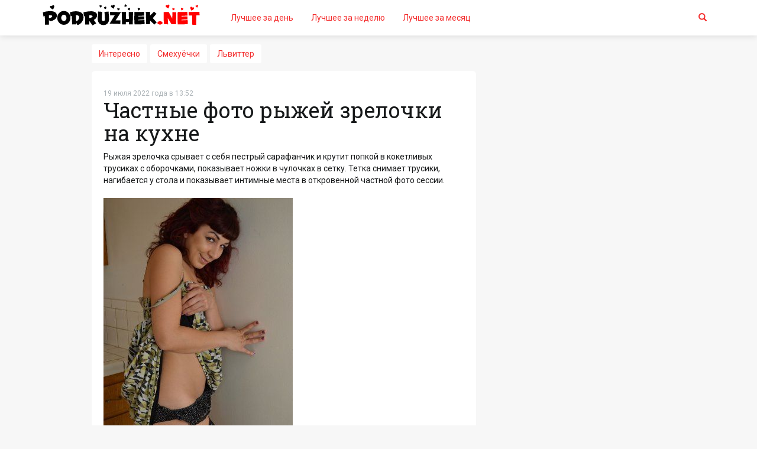

--- FILE ---
content_type: text/html; charset=UTF-8
request_url: https://podruzhek.net/2022/07/19/Chastnye-foto-ryzhei-zrelochki-na-kukhne-1
body_size: 7356
content:
<!DOCTYPE html>
<html lang="ru">

<head>
    <meta charset="utf-8">
    <meta http-equiv="X-UA-Compatible" content="IE=edge">
    <meta name="viewport" content="width=device-width, initial-scale=1">
    <!-- The above 3 meta tags *must* come first in the head; any other head content must come *after* these tags -->
    <title>Частные фото рыжей зрелочки на кухне - Подружек.нет</title>
    <meta name="description" content="Рыжая зрелочка срывает с себя пестрый сарафанчик и крутит попкой в кокетливых трусиках с оборочками, показывает ножки в чулочках в сетку. Тетка снимает трусики...">

    <link rel="icon" href="/favicon.podruzhek.net.ico" type="image/x-icon">
    <link rel="shortcut icon" href="/favicon.podruzhek.net.ico" type="image/x-icon">
    <link rel="apple-touch-icon" href="/apple-touch-icon.png">

    <link rel="stylesheet" href="/css/common.css">

    <meta property="og:url" content="https://podruzhek.net/2022/07/19/Chastnye-foto-ryzhei-zrelochki-na-kukhne-1"/>
    <meta property="og:title" content="Частные фото рыжей зрелочки на кухне - Подружек.нет"/>
    <meta property="og:description" content="Рыжая зрелочка срывает с себя пестрый сарафанчик и крутит попкой в кокетливых трусиках с оборочками, показывает ножки в чулочках в сетку. Тетка снимает трусики..."/>
    <meta property="og:image"
          content="https://podruzhek.net/uploads/og/170829.png"/>
    <meta property="og:image:width" content="1200"/>
    <meta property="og:image:height" content="630"/>
    <meta property="fb:app_id" content="351609191884237"/>

    <meta name="twitter:title" content="Частные фото рыжей зрелочки на кухне - Подружек.нет"/>
    <meta name="twitter:description" content="Рыжая зрелочка срывает с себя пестрый сарафанчик и крутит попкой в кокетливых трусиках с оборочками, показывает ножки в чулочках в сетку. Тетка снимает трусики..."/>
    <meta name="twitter:image"
          content="https://podruzhek.net/uploads/og/170829.png"/>

    <link rel="canonical"
          href="/2022/07/19/Chastnye-foto-ryzhei-zrelochki-na-kukhne-1"/>
    <link hreflang="ru" rel="alternate"
          href="/2022/07/19/Chastnye-foto-ryzhei-zrelochki-na-kukhne-1"/>
    
    <meta name="csrf-param" content="_csrf">
<meta name="csrf-token" content="ZMmsFNn4RX1WobknpEJW1Tx4wVqfcf_fihCcXyvvk9cWi51mu5d2TwXu_1LnOiWPdjGEG_QhzLD_daU3ZI2jkg==">
    <script src="/js/openapi.js?150"></script>
<script src="/assets/dc5cf7c0/jquery.js"></script>
<script src="/assets/224b194e/yii.js"></script>            <link rel="manifest" href="/manifest.json">
        <script src="https://cdn.onesignal.com/sdks/OneSignalSDK.js" async></script>
        <script>
            var OneSignal = window.OneSignal || [];
            OneSignal.push(["init", {
                appId: "ff23f534-35a7-4c3c-ac15-9368e894eef9",
                safari_web_id: "web.onesignal.auto.09206a8d-cae3-491c-ad76-7a8d47a79aca",
                autoRegister: true,
                notifyButton: {
                    enable: true
                },
                welcomeNotification: {
                    "title": "Спасибо за подписку!",
                    "message": "Обещаем не надоедать всяким дерьмом!"
                }
            }]);
        </script>
        
	<!-- LuckyAds -->
	<script async src="//ddyipu.com/mn9l17912/ilvpm003y/oln/786/vqu768kypc01r"></script>
</head>

<body>


    <script>
        (function (i, s, o, g, r, a, m) {
            i['GoogleAnalyticsObject'] = r;
            i[r] = i[r] || function () {
                    (i[r].q = i[r].q || []).push(arguments)
                }, i[r].l = 1 * new Date();
            a = s.createElement(o),
                m = s.getElementsByTagName(o)[0];
            a.async = 1;
            a.src = g;
            m.parentNode.insertBefore(a, m)
        })(window, document, 'script', 'https://www.google-analytics.com/analytics.js', 'ga');

        ga('create', 'UA-86857162-1', 'auto');
        ga('send', 'pageview');
    </script>

    <!-- Yandex.Metrika counter -->
    <script type="text/javascript"> (function (d, w, c) {
            (w[c] = w[c] || []).push(function () {
                try {
                    w.yaCounter42306374 = new Ya.Metrika({
                        id: 42306374,
                        clickmap: true,
                        trackLinks: true,
                        accurateTrackBounce: true,
                        webvisor: true
                    });
                } catch (e) {
                }
            });
            var n = d.getElementsByTagName("script")[0], s = d.createElement("script"), f = function () {
                n.parentNode.insertBefore(s, n);
            };
            s.type = "text/javascript";
            s.async = true;
            s.src = "https://mc.yandex.ru/metrika/watch.js";
            if (w.opera == "[object Opera]") {
                d.addEventListener("DOMContentLoaded", f, false);
            } else {
                f();
            }
        })(document, window, "yandex_metrika_callbacks"); </script>
    <noscript>
        <div><img src="https://mc.yandex.ru/watch/42306374" style="position:absolute; left:-9999px;" alt=""/></div>
    </noscript> <!-- /Yandex.Metrika counter -->



<div class="header">
    <nav class="navbar header__navbar navbar-default">
        <div class="container">
            <div class="navbar-header">
                <button type="button" class="navbar-toggle collapsed" data-toggle="collapse" data-target="#bs-example-navbar-collapse-1" aria-expanded="false">
                    <span class="sr-only">Toggle navigation</span>
                    <span class="icon-bar"></span>
                    <span class="icon-bar"></span>
                    <span class="icon-bar"></span>
                </button>
                <a class="navbar-brand" href="/">
	                						<img src="/pic/logo/podruzhek.net.logo.svg" class="navbar-brand-image" alt="Podruzhek.net" style="margin-top: -8px;" />
					                </a>
            </div>

            
            <div class="collapse navbar-collapse" id="bs-example-navbar-collapse-1">
                <ul class="nav navbar-nav navbar__menu">
                    <li class="menu__item"><a href="/day" class="menu__item-link">Лучшее за день</a></li>
					<li class="menu__item"><a href="/week" class="menu__item-link">Лучшее за неделю</a></li>
					<li class="menu__item"><a href="/gold" class="menu__item-link">Лучшее за месяц</a></li>
					
                </ul>
                <ul class="nav navbar-nav navbar-right">
                    <li class="menu__item"><a href="/search" class="menu__item-link"><i class="glyphicon glyphicon-search"></i></a></li>
                                    </ul>
            </div>
        </div>
    </nav>
</div>

<div class="inner inner__content">
    <div class="articles">
        <div class="container">
                            <div class="row">
    <div class="flex__row">
        <ul class="flex-menu nav-catalog">
                                            <li><a href="/category/7">Интересно</a></li>
                                            <li><a href="/category/17">Смехуёчки</a></li>
                                            <li><a href="/category/16">Львиттер</a></li>
                        <li class="flex-menu--more"><a href="#">•••</a></li>
        </ul>
    </div>
</div>                        <div class="row">
                <div class="row__wrapper">
                                        <div class="content content__inner">
                        

<div class="articles__list articles__current articles--rows">
    
<div class="articles__item">
    <div class="articles__item-container">
        <div class="articles__published">19 июля 2022 года  в 13:52</div>
        <div class="articles__title">
                            <h1>Частные фото рыжей зрелочки на кухне</h1>
                                </div>

                                                <div class="articles__content">
                    Рыжая зрелочка срывает с себя пестрый сарафанчик и крутит попкой в кокетливых трусиках с оборочками, показывает ножки в чулочках в сетку. Тетка снимает трусики, нагибается у стола и показывает интимные места в откровенной частной фото сессии.<img src="https://podruzhek.net/uploads/1/2/12ff4fb36a2be2b7a03f6fda2d3c9cd9.jpg" alt="" class='post-img post-img-block' /><br /><br /><br /><div data-la-block="f8095e10-3dc2-4659-9a00-a663e498b732"></div><br /> <img src="https://podruzhek.net/uploads/7/8/784457264e6c103e3c22f53c246231f3.jpg" alt="" class='post-img post-img-block' /><br /><br /> <img src="https://podruzhek.net/uploads/8/d/8dcfbdc30ca0084c21eee4ac42bfc089.jpg" alt="" class='post-img post-img-block' /><br /><br /> <img src="https://podruzhek.net/uploads/c/f/cf89ff80cbf3f72d26f6d73bad75f80b.jpg" alt="" class='post-img post-img-block' /><br /><br /> <img src="https://podruzhek.net/uploads/a/8/a8ba86c8fabbbb9cf36a0ca28d2e5603.jpg" alt="" class='post-img post-img-block' /><br /><br /> <img src="https://podruzhek.net/uploads/3/a/3aa790dbbeb5b24bc8bc7e8feef794d9.jpg" alt="" class='post-img post-img-block' /><br /><br /> <img src="https://podruzhek.net/uploads/4/3/43cac9c2fedb214764a23b98eed68b6b.jpg" alt="" class='post-img post-img-block' /><br /><br /> <img src="https://podruzhek.net/uploads/9/a/9a7e65e9208615c3e0e8d28b4904ffd8.jpg" alt="" class='post-img post-img-block' /><br /><br /> <img src="https://podruzhek.net/uploads/d/6/d63a2af85045fbb658603877fdd83302.jpg" alt="" class='post-img post-img-block' /><br /><br /> <img src="https://podruzhek.net/uploads/c/6/c63f3a4507d95545b33776d0405113f1.jpg" alt="" class='post-img post-img-block' /><br /><br /> <img src="https://podruzhek.net/uploads/7/5/75e57388650d28917b308b2223e19ffe.jpg" alt="" class='post-img post-img-block' /><br /><br /> <img src="https://podruzhek.net/uploads/5/3/53fca9f7520ebf1f83a802b781246fbf.jpg" alt="" class='post-img post-img-block' /><br /><br /> <img src="https://podruzhek.net/uploads/e/6/e655f15e51f444f4ed38fc919ffa93a1.jpg" alt="" class='post-img post-img-block' /><br /><br /> <img src="https://podruzhek.net/uploads/8/5/855a9a1832bd3da09566971372675d1b.jpg" alt="" class='post-img post-img-block' /><br /><br /> <img src="https://podruzhek.net/uploads/1/d/1d3d6f27aba50e413290aff04c2caec0.jpg" alt="" class='post-img post-img-block' /><br /><br /> <img src="https://podruzhek.net/uploads/f/3/f34f0f32e4c540827662425e54dfe113.jpg" alt="" class='post-img post-img-block' /><br /><br /> <img src="https://podruzhek.net/uploads/9/6/9616bac6a7b918eb6015a024fa61d1fa.jpg" alt="" class='post-img post-img-block' /><br /><br /> <img src="https://podruzhek.net/uploads/e/6/e676205ec1bafd8750a7c09b9e7ce5f1.jpg" alt="" class='post-img post-img-block' /><br /><br /> <img src="https://podruzhek.net/uploads/5/6/5614d81e1156a5e7426f8cb1da0aa186.jpg" alt="" class='post-img post-img-block' /><br /><br /> <img src="https://podruzhek.net/uploads/1/3/13e6fe4c9b8ac8f13df4cc6660d1ab88.jpg" alt="" class='post-img post-img-block' /><br /><br /> <img src="https://podruzhek.net/uploads/9/f/9f2937e745d6461282a0b7ec5ded9b4c.jpg" alt="" class='post-img post-img-block' /><br /><br /> <img src="https://podruzhek.net/uploads/5/c/5c1dcac0219f2930d1e52cd7be924857.jpg" alt="" class='post-img post-img-block' /><br /><br /> <img src="https://podruzhek.net/uploads/a/2/a2dd5d0fa9d2a02f3e4fb1a0f9793ac6.jpg" alt="" class='post-img post-img-block' /><br /><br /> <img src="https://podruzhek.net/uploads/5/b/5b481dbab43c0dd74c49a57c8fc5f62f.jpg" alt="" class='post-img post-img-block' /><br /><br />
                                    </div>
                    
        
                            <div class="share__container">
                    <script src="//yastatic.net/es5-shims/0.0.2/es5-shims.min.js"></script>
                    <script src="//yastatic.net/share2/share.js"></script>
                    <div class="ya-share2" data-services="vkontakte,facebook,odnoklassniki,gplus,twitter" data-counter=""></div>
                </div>
                        </div>


    
        <div class="articles__stats">
            <div class="articles__tag">
                <span class="glyphicon glyphicon-tag"></span>
                                    <a href="https://podruzhek.net/category/4" class="articles__tag-link">Девушки</a>
                            </div>
            <div class="articles__stats-list">


				
                    <div class="articles__stats-item rate__container">
        <div id="rate170829" class="rate__result"></div>
        <a href="" class="rate__item sludge rate" data-id="170829">
            <span class="glyphicon glyphicon-arrow-down"></span>
        </a>
        <span class="rate__count" id="rating170829">0</span>
        <a href="" class="rate__item cool rate" data-id="170829">
            <span class="glyphicon glyphicon-arrow-up"></span>
        </a>
    </div>

                            </div>
        </div>
    </div>
                <script src="//web.webformscr.com/apps/fc3/build/loader.js" sp-form-id="0042e31050e08f7ff769f43d411a4285b6095370b75929c01789f16783d6e483"></script>
    
    <div class="clearfix" style="padding-top: 20px;"></div>

    
<div class="row-current">
	<!-- Composite Start -->
<div id="M455736ScriptRootC700173">
        <div id="M455736PreloadC700173">
        Loading...    </div>
        <script>
                (function(){
            var D=new Date(),d=document,b='body',ce='createElement',ac='appendChild',st='style',ds='display',n='none',gi='getElementById',lp=d.location.protocol,wp=lp.indexOf('http')==0?lp:'https:';
            var i=d[ce]('iframe');i[st][ds]=n;d[gi]("M455736ScriptRootC700173")[ac](i);try{var iw=i.contentWindow.document;iw.open();iw.writeln("<ht"+"ml><bo"+"dy></bo"+"dy></ht"+"ml>");iw.close();var c=iw[b];}
            catch(e){var iw=d;var c=d[gi]("M455736ScriptRootC700173");}var dv=iw[ce]('div');dv.id="MG_ID";dv[st][ds]=n;dv.innerHTML=700173;c[ac](dv);
            var s=iw[ce]('script');s.async='async';s.defer='defer';s.charset='utf-8';s.src=wp+"//jsc.adskeeper.co.uk/p/o/porosenka.net.700173.js?t="+D.getUTCFullYear()+D.getUTCMonth()+D.getUTCDate()+D.getUTCHours();c[ac](s);})();
    </script>
    </div>
<!-- Composite End --></div>

	    	<a id="comments"></a>

<div class="comments__list">
    <ul class="media-list">
            </ul>
</div>

<a id="comments-end"></a>

    <div class="clearfix"></div>
    <div class="jumbotron comments-register">
        <p>Чтобы оставить комментарий, необходимо авторизоваться: <br/>
        <div class="auth__container">
            <a href="/site/login-redirect?provider=vkontakte" class="btn btn-lg btn-block vk btn-default">Вконтакте</a>
            <a href="/site/login-redirect?provider=facebook" class="btn btn-lg btn-block fb btn-default">Facebook</a>
            <a href="/site/login-redirect?provider=odnoklassniki" class="btn btn-lg btn-block ok btn-default">Одноклассники</a>
            <a href="/site/login-redirect?provider=twitter" class="btn btn-lg btn-block tw btn-default">Twitter</a>
        </div>
        </p>
    </div>


<script>
    $(document).ready(function () {
        $(document).on('click', '#submit_comment', function () {
            if ($("#comment_text").val().length < 2) {
                $("#comment_text").addClass('comment-error');
                return false;
            }
            $("#comment_form").submit();
            return false;
        });

        $(document).on('click', '#comment_text', function () {
            $(this).removeClass('comment-error');
        });

        $(document).on('keydown', "#comment_text", function(event) {
            if ((event.metaKey || event.ctrlKey) && event.keyCode == 13) {
                $('#submit_comment').trigger("click");
            }
        });

        

    });
</script>

	
	
	<hr width="100%" />
<div class="articles__list-title headtitle">
	<h3>Смотри также</h3>
</div>

    <a href="/2021/12/07/Simpatichnaia-devushka-v-dzhinsovykh-shortikakh-razdelas-na-poliane">
        				                <img src="https://porosenka.net/uploads/box/154199.jpg" class="img-thumbnail see-also" width="315" height="315" alt="Симпатичная девушка в джинсовых шортиках разделась на поляне">
                </a>
    <a href="/2022/06/17/Koroleva-krasoty-razdevaetsia-pered-zerkalom-1">
        				                <img src="https://porosenka.net/uploads/box/168329.jpg" class="img-thumbnail see-also" width="315" height="315" alt="Королева красоты раздевается перед зеркалом">
                </a>
    <a href="/2022/05/07/Briunetka-v-sinikh-trusikakh-gladit-paltsami-polovye-guby-1">
        				                <img src="https://porosenka.net/uploads/box/165134.jpg" class="img-thumbnail see-also" width="315" height="315" alt="Брюнетка в синих трусиках гладит пальцами половые губы">
                </a>
    <a href="/2022/02/27/Serenity-v-prozrachnom-tope-pokazyvaet-stroinuiu-figurku">
        				                <img src="https://porosenka.net/uploads/box/160529.jpg" class="img-thumbnail see-also" width="315" height="315" alt="Serenity в прозрачном топе показывает стройную фигурку">
                </a>
    <a href="/2022/07/31/Foto-goloi-blondinki-s-tonneliami-v-ushakh-1">
        				                <img src="https://porosenka.net/uploads/box/171762.jpg" class="img-thumbnail see-also" width="315" height="315" alt="Фото голой блондинки с тоннелями в ушах">
                </a>
    <a href="/2022/01/28/Odinokaia-milashka-raskryvaet-tainy-svoei-idealnoi-kiski">
        				                <img src="https://porosenka.net/uploads/box/158266.jpg" class="img-thumbnail see-also" width="315" height="315" alt="Одинокая милашка раскрывает тайны своей идеальной киски">
                </a>
    <a href="/2022/08/25/Roskoshnaia-dama-v-tatu-poziruet-na-barnoi-stoike">
        				                <img src="https://porosenka.net/uploads/box/172760.jpg" class="img-thumbnail see-also" width="315" height="315" alt="Роскошная дама в тату позирует на барной стойке">
                </a>
    <a href="/2022/09/05/Krasotka-v-kolgotkakh-v-setku-i-chulkakh-razdvigaet-nozhki-pered-zerkalom-1">
        				                <img src="https://porosenka.net/uploads/box/172959.jpg" class="img-thumbnail see-also" width="315" height="315" alt="Красотка в колготках в сетку и чулках раздвигает ножки перед зеркалом">
                </a>
    <a href="/2021/12/21/Blondinka-s-zagoreloi-grudiu-laskaet-rozovuiu-kisku-v-kresle-s-vysokoi-spinkoi">
        				                <img src="https://porosenka.net/uploads/box/155293.jpg" class="img-thumbnail see-also" width="315" height="315" alt="Блондинка с загорелой грудью ласкает розовую киску в кресле с высокой спинкой">
                </a>
    <a href="/2022/06/13/Krasivaia-erotika-Madison-Ivy-v-rozovoi-komnate-1">
        				                <img src="https://porosenka.net/uploads/box/168023.jpg" class="img-thumbnail see-also" width="315" height="315" alt="Красивая эротика Madison Ivy в розовой комнате">
                </a>
    <a href="/2021/12/16/Molodaia-devushka-s-raspushchennymi-volosami-stoit-pod-derevom">
        				                <img src="https://porosenka.net/uploads/box/154906.jpg" class="img-thumbnail see-also" width="315" height="315" alt="Молодая девушка с распущенными волосами стоит под деревом">
                </a>
    <a href="/2022/05/09/Baby-Nicols-pokazyvaet-zagoreluiu-popu-v-pustoi-vanne-1">
        				                <img src="https://porosenka.net/uploads/box/165363.jpg" class="img-thumbnail see-also" width="315" height="315" alt="Baby Nicols показывает загорелую попу в пустой ванне">
                </a>
</div>                    </div>
                                        <div class="sidebar sidebar__inner sticky__wrapper">
                        <div class="sticky__block">
                                                            
<div data-la-block="c8be0a45-b9f4-4e65-b6d9-17acb9d71f02"></div>

<!-- TEST -->

<br/><script type="text/javascript">
<!--
var _acic={dataProvider:10};(function(){var e=document.createElement("script");e.type="text/javascript";e.async=true;e.src="https://www.acint.net/aci.js";var t=document.getElementsByTagName("script")[0];t.parentNode.insertBefore(e,t)})()
//-->
</script><!--3817809238464--><div id='PFAR_3817809238464'></div><br />

<!--
<div class="scrolltop">
    <a href="" class="scrolltop__link">
                                <span class="scroll__image">
                                    <img src="/pic/misc/scrolltop.svg" alt="">
                                </span>
        <span class="scrolltop__text">Наверх</span>
    </a>
</div>
-->                                                    </div>
                    </div>
                                    </div>
            </div>
        </div>
    </div>
</div>
<div class="footer">
    <div class="container">
        <div class="row">
            <div class="col-xs-6">
                <p>© 2004-2026 - Porosenka.net					<!--<span style="padding-left: 30px;"><a href="/ads">Реклама</a></span>-->
				</p>
                <p>Контакты: <a href="/cdn-cgi/l/email-protection#1776737a7e7957677865786472797c7639797263"><span class="__cf_email__" data-cfemail="f293969f9b9cb2829d809d81979c9993dc9c9786">[email&#160;protected]</span></a></p>
            </div>
            <div class="col-xs-6 text-right">
                <!--LiveInternet counter-->
                <script data-cfasync="false" src="/cdn-cgi/scripts/5c5dd728/cloudflare-static/email-decode.min.js"></script><script type="text/javascript">
                    document.write("<a href='//www.liveinternet.ru/click' " +
                        "target=_blank><img src='//counter.yadro.ru/hit?t40.6;r" +
                        escape(document.referrer) + ((typeof(screen) == "undefined") ? "" :
                        ";s" + screen.width + "*" + screen.height + "*" + (screen.colorDepth ?
                            screen.colorDepth : screen.pixelDepth)) + ";u" + escape(document.URL) +
                        ";h" + escape(document.title.substring(0, 80)) + ";" + Math.random() +
                        "' alt='' title='LiveInternet' " +
                        "border='0' width='31' height='31'><\/a>")
                </script>
                <!--/LiveInternet-->
            </div>
        </div>
    </div>
</div>

<script src="/js/lib.min.js"></script>
<script src="/js/common.js"></script>

<script>
    $("#button-logout").on( "click", function() {
        var token = $("meta[name=csrf-token]").attr('content');
        $.post("/site/logout", {_csrf: token}, function(data){
            location.reload();
        });
    });
</script>


<script type="application/ld+json">
{
    "@context": "http://schema.org",
    "@type": "WebSite",
    "name": "Поросёнка.нет",
    "alternateName": "Эротика каждый день",
    "url": "https://podruzhek.net",
    "potentialAction": {
        "@type": "SearchAction",
        "target": "https://podruzhek.net/search/?q={search_term_string}",
        "query-input": "required name=search_term_string"
    }
}
</script>

</body>
</html>


--- FILE ---
content_type: text/plain
request_url: https://www.google-analytics.com/j/collect?v=1&_v=j102&a=1617057593&t=pageview&_s=1&dl=https%3A%2F%2Fpodruzhek.net%2F2022%2F07%2F19%2FChastnye-foto-ryzhei-zrelochki-na-kukhne-1&ul=en-us%40posix&dt=%D0%A7%D0%B0%D1%81%D1%82%D0%BD%D1%8B%D0%B5%20%D1%84%D0%BE%D1%82%D0%BE%20%D1%80%D1%8B%D0%B6%D0%B5%D0%B9%20%D0%B7%D1%80%D0%B5%D0%BB%D0%BE%D1%87%D0%BA%D0%B8%20%D0%BD%D0%B0%20%D0%BA%D1%83%D1%85%D0%BD%D0%B5%20-%20%D0%9F%D0%BE%D0%B4%D1%80%D1%83%D0%B6%D0%B5%D0%BA.%D0%BD%D0%B5%D1%82&sr=1280x720&vp=1280x720&_u=IEBAAEABAAAAACAAI~&jid=1732556145&gjid=981591931&cid=1259984519.1768289358&tid=UA-86857162-1&_gid=936539063.1768289358&_r=1&_slc=1&z=6236665
body_size: -449
content:
2,cG-7PCJCSR81M

--- FILE ---
content_type: image/svg+xml
request_url: https://podruzhek.net/pic/logo/podruzhek.net.logo.svg
body_size: 2157
content:
<svg id="Слой_1" data-name="Слой 1" xmlns="http://www.w3.org/2000/svg" viewBox="0 0 765.35 136.06"><defs><style>.cls-1{fill:red;}</style></defs><title>podruzhek_270x48</title><path d="M74.05,71.94q0,11.79-11.68,19.81A39.11,39.11,0,0,1,39.64,99l-3.76-8.44v24.82l-18.77-.22-.74-41a70.81,70.81,0,0,0-6.78,2.09L7.09,56.93q13.86-6.36,38.27-6.37,11.47,0,19.3,4.8Q74.05,61.09,74.05,71.94ZM52,74.85q0-4.27-8.87-4.28c-2.36,0-4.8.11-7.31.31V84.65a37.17,37.17,0,0,0,9.92-2.72Q52,79.14,52,74.85Zm9.39-48.91a7.73,7.73,0,0,1,.11,1.46q0,6-5.94,15.64Q43.81,37.51,41.42,31.88a4.38,4.38,0,0,1-.31-1.57,5.17,5.17,0,0,1,1.61-3.85,5.43,5.43,0,0,1,3.92-1.56,5.24,5.24,0,0,1,4.17,2,5.08,5.08,0,0,1,1.77-3.44,5.34,5.34,0,0,1,3.65-1.35A5,5,0,0,1,61.43,25.94Z"/><path d="M139.13,82.88a33,33,0,0,1-9,23.15,30.38,30.38,0,0,1-45.06,0,32.93,32.93,0,0,1-9-23.15,33.08,33.08,0,0,1,9.07-23.25,30.54,30.54,0,0,1,44.85,0A33.13,33.13,0,0,1,139.13,82.88Zm-19,0a17.26,17.26,0,0,0-3.33-10.33q-3.54-5.1-9.18-5.11t-9.18,5.11a17.83,17.83,0,0,0,0,20.75c2.43,3.33,5.5,5,9.18,5a10.81,10.81,0,0,0,9.18-5A17.16,17.16,0,0,0,120.14,82.88Z"/><path d="M202,81.53q0,11.46-9.29,22.84Q183.12,116,172,117.09l-5.32-12,.52,8.87-19.39.5q-1.35-17-2.19-40.78L140,75.16l-3.76-18.88a87.37,87.37,0,0,1,29.52-5.21q16.48,0,25.75,6.78Q202,65.68,202,81.53Zm-20.86-2.09A7.94,7.94,0,0,0,177,72.25a15.93,15.93,0,0,0-8.54-2.2c-.83,0-1.88,0-3.14.11q.33,9.81,1.05,29.4,6-1,10.53-7.61A21.73,21.73,0,0,0,181.15,79.44Z"/><path d="M266.87,69.74q0,15.54-15.75,22.84l11.57,16.68L244.75,119l-15.44-21.9V114.9H210V74.23c-1.87.49-3.82,1-5.85,1.45l-2.61-19.6q21.27-5,36.71-5a41,41,0,0,1,18.56,4C263.54,58.39,266.87,63.28,266.87,69.74Zm-21.69,5.33c0-1.6-1.35-2.75-4.07-3.44a22.16,22.16,0,0,0-6.26-.83c-1.67,0-3.51.11-5.52.31V83.93C239.9,82.41,245.18,79.44,245.18,75.07Z"/><path d="M324.33,89.67q0,12.31-7.46,20.12t-19.66,7.82q-12.1,0-19.86-8.24t-7.77-20.53q0-6.27,2.29-36.39l19.6,1.45q-2.3,29.4-2.3,34.94,0,9.18,8,9.17c5,0,7.5-2.77,7.5-8.34q0-5.74-2.3-35.46l19.51-1.56Q324.34,83.1,324.33,89.67ZM289.81,27.31a9.35,9.35,0,0,1-1.87,2.08,22.11,22.11,0,0,1-6.26,4.18q-3.75-6.36-3.13-9.81a2.75,2.75,0,0,1,2.91-2.19,2.83,2.83,0,0,1,3.14,2.8,2.73,2.73,0,0,1,3.23-.93,2.77,2.77,0,0,1,2.2,2.91A2.12,2.12,0,0,1,289.81,27.31Zm20.75,3.22a6.46,6.46,0,0,1,.31,2.3,23.24,23.24,0,0,1-1.78,7.92c-4.73-1.26-7.75-2.85-9.07-4.8a2.4,2.4,0,0,1-.41-1.35,2.85,2.85,0,0,1,1.78-2.81,2.73,2.73,0,0,1,3.33.41,2.94,2.94,0,0,1,.83-2.35,3,3,0,0,1,2.28-1A2.83,2.83,0,0,1,310.56,30.53Z"/><path d="M381.27,55.35,355.63,95l23.36.3-.73,16.58-51.2-1.46,24.71-40-22.53.83L329,54Zm-30-31.59q.83,5.43-5.42,15.12Q335.5,33.77,333.4,28.76a4.2,4.2,0,0,1-.21-1.35,4.81,4.81,0,0,1,4.8-4.8,4.73,4.73,0,0,1,3.85,1.78c.36-2.78,2-4.17,4.81-4.17A4.32,4.32,0,0,1,351.24,23.76Zm24,17.1a6.88,6.88,0,0,1-1.26,2,21.25,21.25,0,0,1-6.57,4.69q-4.17-6-3.76-9.48c.49-2,1.73-2.78,3.76-2.3a2.89,2.89,0,0,1,2.3,2.5,3.05,3.05,0,0,1,3.24-1.15C375,37.67,375.72,38.91,375.23,40.86Z"/><path d="M439.46,54.83l-1.68,59.33-18.24-.11-.11-11.78-14.4.52-.11,11.26-18.24.11L385,54.83l20.55-.74-.3,33.58,14.07-.11-.41-33.47ZM408.59,27.2q-2.71,2.19-10,1.87-.63-7.41,1.56-10.22a3,3,0,0,1,4.39,0,2.87,2.87,0,0,1,.74,3.33,2.75,2.75,0,0,1,3.33.63,3,3,0,0,1,.93,2.19A3,3,0,0,1,408.59,27.2ZM425,37.62q.52,3.43-3.44,9.7Q413.4,43.48,413.4,40a2.75,2.75,0,0,1,2.19-2.91,2.91,2.91,0,0,1,3.33.93,2.73,2.73,0,0,1,3-2.71A3,3,0,0,1,425,37.62Z"/><path d="M494.73,112.81q-16.58,1.45-39.33,1.35l-9-.11q-1.15-15.85-1.15-28.36t.83-31l46.5-.63.22,18.14-28,1-.22,3L493.05,76l.42,14.5-28.69.83.22,3.44,29-1.26ZM473,40.44a4.91,4.91,0,0,1-1.26,2,21.16,21.16,0,0,1-6.46,4.81q-4.17-6.06-3.85-9.49c.49-2,1.73-2.78,3.76-2.3a2.73,2.73,0,0,1,2.28,2.5,2.88,2.88,0,0,1,3.24-1.15C472.76,37.21,473.53,38.42,473,40.44Z"/><path d="M552.62,104.48,541.35,115,520.71,95.3l-.21,18.14-18.25.11-1.68-59.34,20.55-.74-.21,18.78,18.77-19,11.9,9.7L534.15,84Z"/><path class="cls-1" d="M580.46,106.87c0,2.58-1.46,4.62-4.37,6.16a16.87,16.87,0,0,1-15.44,0c-2.86-1.54-4.29-3.58-4.29-6.16s1.43-4.51,4.29-6.05A16.14,16.14,0,0,1,568.37,99a16.43,16.43,0,0,1,7.72,1.87C579,102.36,580.46,104.37,580.46,106.87Z"/><path class="cls-1" d="M646.67,56l-1.15,57.35-21.9-.3L606.09,84.14c.14,7,.28,12,.42,14.92q.32,8.35,1,14.81l-19.92-.94a262.49,262.49,0,0,1-1.35-27.32q0-14.17.21-30.55L610,54.32l17.2,31.6,1.16-30.56ZM613.61,22.72q.82,5.43-5.42,15.11-10.34-5.1-12.41-10.11a4.2,4.2,0,0,1-.22-1.35,4.81,4.81,0,0,1,4.81-4.8,4.74,4.74,0,0,1,3.85,1.76q.53-4.17,4.8-4.17A4.33,4.33,0,0,1,613.61,22.72Zm25.25,18.45A13.69,13.69,0,0,1,637,43.25a21.92,21.92,0,0,1-6.36,4.07q-3.75-6.36-3-9.81a2.86,2.86,0,0,1,2.92-2.19,2.83,2.83,0,0,1,3.13,2.81,2.85,2.85,0,0,1,3.24-.83,2.76,2.76,0,0,1,2.19,2.91A2.56,2.56,0,0,1,638.86,41.17Z"/><path class="cls-1" d="M701.94,112.81q-16.58,1.45-39.32,1.35l-9-.11q-1.15-15.85-1.16-28.36t.83-31l46.51-.63.21,18.14-28,1-.21,3L700.27,76l.41,14.5L672,91.32l.21,3.44,29-1.26ZM680.25,40.44a4.81,4.81,0,0,1-1.26,2,21,21,0,0,1-6.46,4.81q-4.15-6.06-3.85-9.49.74-3,3.76-2.3a2.74,2.74,0,0,1,2.29,2.5A2.88,2.88,0,0,1,678,36.79C680,37.21,680.74,38.42,680.25,40.44Z"/><path class="cls-1" d="M758.27,70.57l-15.12.31L741.8,116l-18.46-.1-.53-44.64-17.09.42.41-17.31L757.65,54Zm-26.6-32.52a11.46,11.46,0,0,1-2,3,36.1,36.1,0,0,1-10.42,7.09q-6.27-9.6-5.53-15.11a4.48,4.48,0,0,1,4.7-3.55q4.27,0,4.8,4.28A4.52,4.52,0,0,1,727,31.91a4.83,4.83,0,0,1,4.92,4.91A5.84,5.84,0,0,1,731.67,38.05ZM750.75,24q.4,3.45-3.86,9.49c-4.31-2.29-6.87-4.56-7.72-6.79-.49-2,.28-3.24,2.31-3.65a2.84,2.84,0,0,1,3.24,1.15,2.71,2.71,0,0,1,2.28-2.5C749,21.18,750.27,22,750.75,24Z"/></svg>

--- FILE ---
content_type: application/javascript
request_url: https://podruzhek.net/js/common.js
body_size: 3824
content:
var Util;
Util = (function() {
    var self = this;
    return {
        _links: function() {
            var link = '.articles--grid .articles__title-link';
            var item = '.articles--grid .articles__item-container';
            $(link).each(function(i) {
                var url = $(this).attr('href');
                $(this).parents(item).attr('data-url', url)
            });
            $(item).on('click', function(e) {
                window.location = $(this).data('url')
            })
        },
        _articles: function() {
            var item = '.articles--grid .articles__image';
            var videoFrame = '.articles__content iframe';
            $(item).each(function() {
                $(this).parents('.articles--grid .articles__item-container').addClass('has_image');
            });
            $(videoFrame).each(function() {
                $(this).wrap($('<div />', {
                    class: 'embed-responsive embed-responsive-16by9'
                })).removeAttr('width').removeAttr('height').addClass('embed-responsive-item');
            })
        },
        _images: function() {
            var imageItem = '.articles__content-image';
            var image = '.articles--grid .articles__image';
            $(image).each(function() {
                if ($(this).data('image')) {
                    $(this).css({
                        'background-image': 'url(' + $(this).data('image') + ')'
                    })
                }
            })
            if ($('.articles__current').length === 0) {
                $('.articles__item').each(function() {
                    $('.articles__content-image', this).attr('href', $('.articles__title-link', this).attr('href'))
                })
            }
        },
        _menu: function() {
            var item = '.flex-menu li';
            var more = '.flex-menu--more';
            if ($(item).length > 1) {
                $(window).on('load resize', function() {
                    var minItem = $(item).first().offset().top;
                    var maxItem = $(item).not(more).last().offset().top;
                    if (minItem === maxItem) {
                        $(more).hide()
                    } else {
                        $(more).show()
                    }
                });
                $(".flex-menu--more a").on('click', function() {
                    $('.flex-menu').toggleClass('active');
                    return false
                });
            }
        },
        _popupImage: function() {
            var image = '.articles__current .articles__content-image'
            $(image).magnificPopup({
                type: 'image',
                closeOnContentClick: true,
                closeBtnInside: false,
                fixedContentPos: true,
                mainClass: 'mfp-no-margins mfp-with-zoom', // class to remove default margin from left and right side
                image: {
                    verticalFit: true
                },
                titleSrc: 'title',
                zoom: {
                    enabled: true,
                    duration: 300 // don't foget to change the duration also in CSS
                }
            });
        },
        _viewport: function() {
            $.fn.isOnScreen = function() {
                var viewport = {};
                viewport.top = $(window).scrollTop();
                viewport.bottom = viewport.top + $(window).height();
                var bounds = {};
                bounds.top = this.offset().top;
                bounds.bottom = bounds.top + this.outerHeight();
                return ((bounds.top <= viewport.bottom) && (bounds.bottom >= viewport.top));
            };
            if ($('.share__container').length > 0) {
                function randomCoin() {
                    return false;
                    // return (Math.floor(Math.random() * 2) === 0);
                }
                $(window).on('scroll', function(event) {
                    if ($('.share__container').isOnScreen()) {
                        if (randomCoin()) {
                            // your code
                            $('a[data-target=".bs-auth-modal"]').trigger('click')
                        }
                        $(this).off('scroll')
                    }
                })
            }
        },
        _stick: function() {
            var stick = '.sticky__block'
            $(stick).stick_in_parent({
                parent: ".inner__content"
            });
        },
        _scroll: function() {

            var scrollNavigation = function(arg) {
                var scrollHeader = $('.header');
                var headerHeigth = scrollHeader.height();
                var scrollContent = $('.inner__content');
                if (arg > headerHeigth + 100) {
                    scrollHeader.addClass('fixed__header');
                    scrollContent.css({
                        'padding-top': headerHeigth
                    })
                } else {
                    scrollHeader.removeClass('fixed__header').removeClass('up');
                    scrollContent.css({
                        'padding-top': '0'
                    })
                }
            }


            var scrollNavigationReverse = function(arg) {
                var scrollHeader = $('.header');
                var headerHeigth = scrollHeader.height();
                var scrollContent = $('.inner__content');

                if (arg > headerHeigth) {
                    scrollHeader.addClass('fixed__header');
                } else {
                    scrollHeader.removeClass('fixed__header').removeClass('up');
                }

                // if (arg > headerHeigth + 100) {
                //     scrollHeader.addClass('fixed__header');
                //     scrollContent.css({
                //         'padding-top': headerHeigth
                //     })
                // } else {
                //     scrollHeader.removeClass('fixed__header').removeClass('up');
                //     scrollContent.css({
                //         'padding-top': '0'
                //     })
                // }
            }

            $('.scrolltop .scrolltop__link').on('click', function() {
                $('html, body').animate({ scrollTop: 0 }, 800);
                return false;
            });

            $(window).scroll(function(event) {

                // scrollNavigationReverse($(this).scrollTop())

                if ($(this).scrollTop() > 400) {
                    $('.scrolltop').fadeIn();
                } else {
                    $('.scrolltop').fadeOut();
                }
            });

            $(window).bind('mousewheel', function(event) {
                if (event.originalEvent.wheelDelta >= 0) {
                    $('.fixed__header').addClass('up').removeClass('down')
                } else {
                    $('.fixed__header').removeClass('up').addClass('down')
                }
            });

        },
        _loadMore: function(images, video) {
            var preload = '.preloader'
            var count = 2;
            var url = 'page/';
            var inProgress = false;
            $(preload).hide();
            var moreContent;
            moreContent = function() {
                $.ajax({
                        type: 'post',
                        url: url + count,
                        beforeSend: function() {
                            $(preload).fadeIn();
                            inProgress = true;
                        },
                        success: function(html) {
                            // $('.more__result').load(url + count + ' .articles__list');
                            $(preload).fadeOut();
                            inProgress = false;
                            console.log(url + count)
                        }
                    })
                    ++count
            };
            $(window).scroll(function() {
                if ($(window).scrollTop() + $(window).height() >= $(document).height() - 200 && !inProgress) {
                    moreContent();
                    $('.preload').fadeIn();
                }
            })
        },
        _modal: function() {
            var link = '.link-pseud'
            $(link).on('click', function() {
                $('.auth__container').slideToggle('fast');
                return false;
            })
        },
        _footer: function() {
            function footerBottom() {
                var innerHeight = $(window).height() - ($('.header').outerHeight() + $('.footer').outerHeight(true))
                $('.inner').css({
                    'min-height': innerHeight + 90
                })
            };
            footerBottom();
            $(window).resize(footerBottom);
        },
        init: function() {
            this._links();
            this._articles();
            this._images();
            this._popupImage();
            this._menu();
            this._stick();
            // this._scroll();
            this._viewport();
            // this._loadMore();
            this._modal();
            this._footer();
        }
    }
})();
var Other = (function() {
    return {
        init: function() {
            (function getRate() {
                $('.rate__count').each(function(i) {
                    if (Number($(this).text()) > 0) {
                        $(this).addClass('green')
                    } else if (Number($(this).text()) < 0) {
                        $(this).addClass('red')
                    }
                })
            })();

            function rate(id, dest) {
                $(".rate__result#rate" + id).html("<i>Загрузка...</i>");
                $.get("/ajax/rate?art=" + id + "&dest=" + dest + "&" + Math.random() * 1000, function(data) {
                        $(".rate__result#rate" + id).addClass('active').html(data.text);
                        setTimeout(function() {
                            $(".rate__result#rate" + id).removeClass('active');
                        }, 2000);
                        if (data.rating > 0) {
                            $("span#rating" + id).html('+' + data.rating)
                        } else if (data.rating === 0) {
                            $("span#rating" + id).html(data.rating)
                        } else {
                            $("span#rating" + id).html('' + data.rating)
                        }
                    },
                    "json");

                return false;
            }

            function cl(data) {
                console.log(data);
            }

            function empty(mixed_var) {
                return (mixed_var === "" || mixed_var === 0 || mixed_var === "0" || mixed_var === null || mixed_var === false || (is_array(mixed_var) && mixed_var.length === 0));
            }

            function is_array(mixed_var) {
                return (mixed_var instanceof Array);
            }

            function detectMobile() {
                var check = false;
                (function(a) { if (/(android|bb\d+|meego).+mobile|avantgo|bada\/|blackberry|blazer|compal|elaine|fennec|hiptop|iemobile|ip(hone|od)|iris|kindle|lge |maemo|midp|mmp|mobile.+firefox|netfront|opera m(ob|in)i|palm( os)?|phone|p(ixi|re)\/|plucker|pocket|psp|series(4|6)0|symbian|treo|up\.(browser|link)|vodafone|wap|windows (ce|phone)|xda|xiino/i.test(a) || /1207|6310|6590|3gso|4thp|50[1-6]i|770s|802s|a wa|abac|ac(er|oo|s\-)|ai(ko|rn)|al(av|ca|co)|amoi|an(ex|ny|yw)|aptu|ar(ch|go)|as(te|us)|attw|au(di|\-m|r |s )|avan|be(ck|ll|nq)|bi(lb|rd)|bl(ac|az)|br(e|v)w|bumb|bw\-(n|u)|c55\/|capi|ccwa|cdm\-|cell|chtm|cldc|cmd\-|co(mp|nd)|craw|da(it|ll|ng)|dbte|dc\-s|devi|dica|dmob|do(c|p)o|ds(12|\-d)|el(49|ai)|em(l2|ul)|er(ic|k0)|esl8|ez([4-7]0|os|wa|ze)|fetc|fly(\-|_)|g1 u|g560|gene|gf\-5|g\-mo|go(\.w|od)|gr(ad|un)|haie|hcit|hd\-(m|p|t)|hei\-|hi(pt|ta)|hp( i|ip)|hs\-c|ht(c(\-| |_|a|g|p|s|t)|tp)|hu(aw|tc)|i\-(20|go|ma)|i230|iac( |\-|\/)|ibro|idea|ig01|ikom|im1k|inno|ipaq|iris|ja(t|v)a|jbro|jemu|jigs|kddi|keji|kgt( |\/)|klon|kpt |kwc\-|kyo(c|k)|le(no|xi)|lg( g|\/(k|l|u)|50|54|\-[a-w])|libw|lynx|m1\-w|m3ga|m50\/|ma(te|ui|xo)|mc(01|21|ca)|m\-cr|me(rc|ri)|mi(o8|oa|ts)|mmef|mo(01|02|bi|de|do|t(\-| |o|v)|zz)|mt(50|p1|v )|mwbp|mywa|n10[0-2]|n20[2-3]|n30(0|2)|n50(0|2|5)|n7(0(0|1)|10)|ne((c|m)\-|on|tf|wf|wg|wt)|nok(6|i)|nzph|o2im|op(ti|wv)|oran|owg1|p800|pan(a|d|t)|pdxg|pg(13|\-([1-8]|c))|phil|pire|pl(ay|uc)|pn\-2|po(ck|rt|se)|prox|psio|pt\-g|qa\-a|qc(07|12|21|32|60|\-[2-7]|i\-)|qtek|r380|r600|raks|rim9|ro(ve|zo)|s55\/|sa(ge|ma|mm|ms|ny|va)|sc(01|h\-|oo|p\-)|sdk\/|se(c(\-|0|1)|47|mc|nd|ri)|sgh\-|shar|sie(\-|m)|sk\-0|sl(45|id)|sm(al|ar|b3|it|t5)|so(ft|ny)|sp(01|h\-|v\-|v )|sy(01|mb)|t2(18|50)|t6(00|10|18)|ta(gt|lk)|tcl\-|tdg\-|tel(i|m)|tim\-|t\-mo|to(pl|sh)|ts(70|m\-|m3|m5)|tx\-9|up(\.b|g1|si)|utst|v400|v750|veri|vi(rg|te)|vk(40|5[0-3]|\-v)|vm40|voda|vulc|vx(52|53|60|61|70|80|81|83|85|98)|w3c(\-| )|webc|whit|wi(g |nc|nw)|wmlb|wonu|x700|yas\-|your|zeto|zte\-/i.test(a.substr(0, 4))) check = true })(navigator.userAgent || navigator.vendor || window.opera);
                return check;
            }

            $(document).ready(function() {
                if ($('.links-block').is(":visible")) {
                    $('.container').css({ 'padding-bottom': '50px' });
                }

                if (!detectMobile()) {
                    $(window).scroll(function() {
                        if ($(this).scrollTop() > 200)
                            $('a#move_up').fadeIn();
                        else
                            $('a#move_up').fadeOut(400);
                    });
                    $('a#move_up').click(function() {
                        $('body,html').animate({
                            scrollTop: 0
                        }, 800);
                        return false;
                    });
                }

                $(document).on('click', '.rate', function() {
                    return rate($(this).data('id'), $(this).hasClass('cool') ? 'up' : 'down');
                });
            });
        }
    }
})();
var App = (function() {
    return {
        init: function() {
            Util.init()
            Other.init()
        }
    }
})();

App.init();